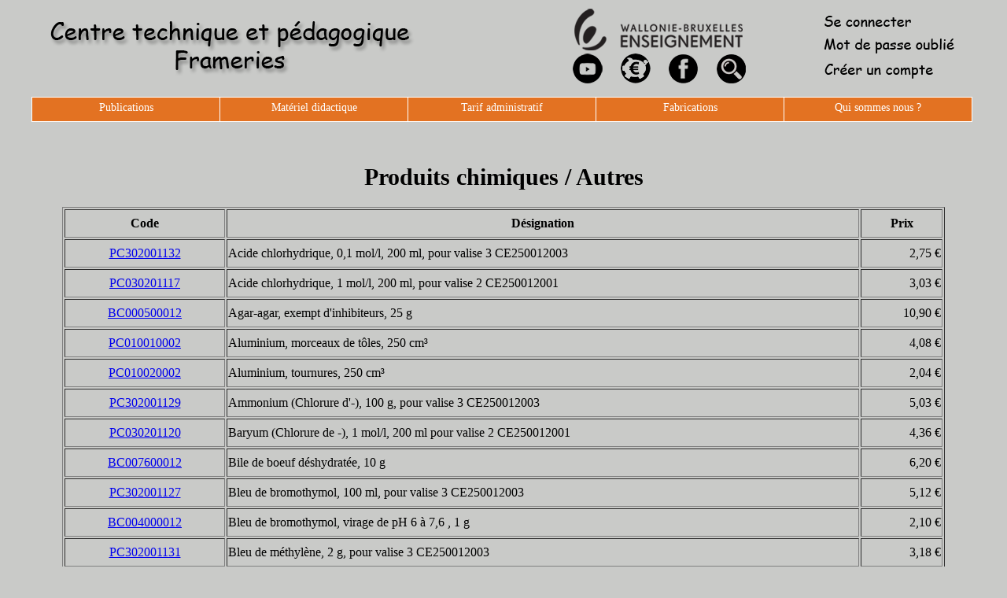

--- FILE ---
content_type: text/html
request_url: https://www.ctpe.be/index.php?page=page_didactique_produits
body_size: 4024
content:

<html>
	<head>
		<title>Centre technique et pedagogique"</title>
		<LINK REL=STYLESHEET TYPE="text/css" HREF="css/ctp2019.css">
	</head>

	<center>
	<div id="entete">
		<div id="contenu_entete">
			<center>
			<center><img src="http://www.ctpe.be/image/ban01.png" alt="" usemap="#logo-map"></center><map name="logo-map"><area shape="rect" coords="1, 1, 500, 100" href="http://www.ctpe.be" alt="ctp" /><area shape="rect" coords="677, 1, 915, 57" href="http://www.wallonie-bruxelles-enseignement.be/home.cfm" target="_blank"  alt="wbe" /><area shape="rect" coords="685, 59, 731, 98" href="http://www.youtube.com/channel/UCYSoikbTen8GaSfOWt07Bbw" target="_blank"  alt="Youtube" /><area shape="rect" coords="745, 59, 789, 98" href="http://www.enseignement.be/index.php?page=25137" target="_blank"  alt="Manolo" /><area shape="rect" coords="806, 59, 851, 98" href="https://www.facebook.com/centre.technique.pedagogique.frameries?ref=ts&fref=ts" target="_blank"  alt="Facebook" /><area shape="rect" coords="867, 59, 911, 98" href="index.php?page=recherche" alt="Recherche" /><area shape="rect" coords="1000, 1, 1199, 30" href="index.php?page=page_login" alt="Connexion" /><area shape="rect" coords="1000, 35, 1199, 60" href="index.php?page=page_mdp_oublie" alt="Oubli" /><area shape="rect" coords="1000, 69, 1199, 97" href="index.php?page=page_formulaire" alt="Creation" /></map>			</center>
		</div>
	</div>
	<div id="css_menu_principal">
	<center>
<div id="menu">
	<ul class="niveau1">
		<li>
			<a>Publications</a>
				<ul class="niveau2">
					<li>
						<a href="index.php?page=page_ecrilire">Ecrilire</a>
					</li>
	        			<li>	
						<a href=#">Publications du fondamental</a>
			          		<ul class="niveau3">
							<li>
								<a href="index.php?page=page_pub_fon_activart">Activit�s artistiques</a>
							</li>
							<li>
								<a href="index.php?page=page_pub_fon_activlud">Activit�s ludiques</a>
							</li>
							<li>
								<a href="index.php?page=page_pub_fon_educphys">Education physique</a>
							</li>
							<li>
								<a href="index.php?page=page_pub_fon_eveil">Eveil scientifique</a>
							</li>
			            			<li>
								<a href="index.php?page=page_pub_fon_francais">Fran�ais</a>
							</li>
							<li>
								<a href="index.php?page=page_pub_fon_gestclasse">Gestclasse</a>
							</li>
				            		<li>
								<a href="index.php?page=page_pub_fon_langue">Langues</a>
							</li>
			            			<li>
								<a href="index.php?page=page_pub_fon_mathematique">Math�matiques</a>
							</li>
							<li>
								<a href="index.php?page=page_pub_fon_outil">Outils p�dagogiques</a>
							</li>
							<li>
								<a href="index.php?page=page_pub_fon_unlieu">Un lieu, un livre</a>
							</li>
	          				</ul>
				        </li>
	        			<li>
						<a href=#">Publications du secondaire</a>
						<ul class="niveau3">
			            			<li>
								<a href="index.php?page=page_pub_sec_biologie">Biologie</a>
							</li>
		            				<li>
								<a href="index.php?page=page_pub_sec_chimie">Chimie</a>
							</li>
	            					<li>
								<a href="index.php?page=page_pub_sec_educphys">Education physique</a>
							</li>
	            					<li>
								<a href="index.php?page=page_pub_sec_francais">Fran�ais</a>
							</li>
	            					<li>
								<a href="index.php?page=page_pub_sec_histoire">Histoire</a>
							</li>
	            					<li>
								<a href="index.php?page=page_pub_sec_latingrec">Latin-Grec</a>
							</li>
							<li>
								<a href="index.php?page=page_pub_sec_langue">Langues</a>
							</li>
							<li>
								<a href="index.php?page=page_pub_sec_mathematique">Math�matiques</a>
							</li>
							<li>
								<a href="index.php?page=page_pub_sec_outil">Outils p�dagogiques</a>
							</li>
							<li>
								<a href="index.php?page=page_pub_sec_physique">Physique</a>
							</li>
	        		  		</ul>
					</li>
				</ul>
		    	</li>
		<li>
			<a>Mat�riel didactique</a>
			<ul class="niveau2">
			        <li>
					<a href="index.php?page=page_didactique_biologie">Biologie</a>
				</li>        
			        <li>
					<a href="index.php?page=page_didactique_chimie">Chimie</a>
				</li>        
			        <li>
					<a href="index.php?page=page_didactique_physique">Physique</a>
				</li>        
			        <li>
					<a href="index.php?page=page_didactique_produits">Produits chimiques / autres</a>
				</li>        
				<li>
					<a href="index.php?page=page_valises_chimie">Valises de chimie</a>
				</li>
			        <li>
					<a href="index.php?page=page_didactique_equipement">Equipement de laboratoire</a>
				</li>        
			        <li>
					<a href="index.php?page=page_didactique_mobilier">Mobilier</a>
				</li>        
			        <li>
					<a href="index.php?page=page_didactique_securite">S�curit�</a>
				</li>        
			        <li>
					<a href="index.php?page=page_mode_emploi">Modes d'emploi du mat�riel didactique</a>
				</li>
			        <li>
					<a href="pdf/DIDACTIQUE.pdf">Liste en PDF</a>
				</li>           
      			</ul>
	    	</li>
		<li>
	     		<a>Tarif administratif</a>
			<ul class="niveau2">
			        <li>
					<a href="index.php?page=tarif_enveloppes">Enveloppes</a>
				</li>
			        <li>
					<a href="index.php?page=tarif_brochures_en_noir">Brochures</a>
				</li>
			        <li>
					<a href="index.php?page=tarif_bandelettes">Bandelettes</a>
				</li>
			        <li>
					<a href="index.php?page=tarif_carnets">Carnets de papier autocopiant</a>
				</li>
			        <li>
					<a href="index.php?page=tarif_cartes">Cartes</a>
				</li>
			        <li>
					<a href="index.php?page=tarif_tampons_encreurs">Tampons encreurs</a>
				</li>
			        <li>
					<a href="index.php?page=tarif_depliants">D�pliants</a>
				</li>
			        <li>
					<a href="index.php?page=tarif_feuilles_examen">Feuilles d'examen</a>
				</li>
			        <li>
					<a href="index.php?page=tarif_toute_impression">Toute impression</a>
				</li>
      			</ul>
	    	</li>
	 	<li>
	      		<a>Fabrications</a>
			<ul class="niveau2">
			        <li>
					<a href="index.php?page=page_fab_creations">Derni�res cr�ations</a>
				</li>
			        <li>
					<a href="index.php?page=page_fab_laboratoires">Laboratoires</a>
				</li>
			        <li>
					<a href="index.php?page=page_fab_classes">Pour les classes</a>
				</li>
			        <li>
					<a href="index.php?page=page_fab_securite">S�curit�</a>
				</li>
			        <li>
					<a href="index.php?page=page_fab_divers">Mobilier divers</a>
				</li>
      			</ul>

	    	</li> 
   
	 	<li>
	      		<a href="index.php?page=page_qui">Qui sommes nous ?</a>
	    	</li>
	</ul>
</div>
</center>	</div>

	<div id="contenu">

	
<div id=css_centre_mat_did><div id=titre_page>Produits chimiques / Autres</div><div id=css_canevas_halloween><table border='1'>
<tr><td width=200 height=36><center><B>Code</B></center></td><td width=800 height=36><center><B>D�signation</B></center></td><td width=100 height=36><center><B>Prix</B></center></td></tr><tr><td width=200 height=36 align="CENTER"><a href="index.php?page=page_detail_didactique&code_ctp=PC302001132&old_page=biologie" >PC302001132</a></td><td width=800 height=36>Acide chlorhydrique, 0,1 mol/l, 200 ml, pour valise 3 CE250012003</td><td width=100 height=36 align="RIGHT">2,75 �</td></tr><tr><td width=200 height=36 align="CENTER"><a href="index.php?page=page_detail_didactique&code_ctp=PC030201117&old_page=biologie" >PC030201117</a></td><td width=800 height=36>Acide chlorhydrique, 1 mol/l, 200 ml, pour valise 2 CE250012001</td><td width=100 height=36 align="RIGHT">3,03 �</td></tr><tr><td width=200 height=36 align="CENTER"><a href="index.php?page=page_detail_didactique&code_ctp=BC000500012&old_page=biologie" >BC000500012</a></td><td width=800 height=36>Agar-agar, exempt d'inhibiteurs, 25 g</td><td width=100 height=36 align="RIGHT">10,90 �</td></tr><tr><td width=200 height=36 align="CENTER"><a href="index.php?page=page_detail_didactique&code_ctp=PC010010002&old_page=biologie" >PC010010002</a></td><td width=800 height=36>Aluminium, morceaux de t�les, 250 cm�</td><td width=100 height=36 align="RIGHT">4,08 �</td></tr><tr><td width=200 height=36 align="CENTER"><a href="index.php?page=page_detail_didactique&code_ctp=PC010020002&old_page=biologie" >PC010020002</a></td><td width=800 height=36>Aluminium, tournures, 250 cm�</td><td width=100 height=36 align="RIGHT">2,04 �</td></tr><tr><td width=200 height=36 align="CENTER"><a href="index.php?page=page_detail_didactique&code_ctp=PC302001129&old_page=biologie" >PC302001129</a></td><td width=800 height=36>Ammonium (Chlorure d'-), 100 g, pour valise 3 CE250012003</td><td width=100 height=36 align="RIGHT">5,03 �</td></tr><tr><td width=200 height=36 align="CENTER"><a href="index.php?page=page_detail_didactique&code_ctp=PC030201120&old_page=biologie" >PC030201120</a></td><td width=800 height=36>Baryum (Chlorure de -), 1 mol/l, 200 ml pour valise 2 CE250012001</td><td width=100 height=36 align="RIGHT">4,36 �</td></tr><tr><td width=200 height=36 align="CENTER"><a href="index.php?page=page_detail_didactique&code_ctp=BC007600012&old_page=biologie" >BC007600012</a></td><td width=800 height=36>Bile de boeuf d�shydrat�e, 10 g</td><td width=100 height=36 align="RIGHT">6,20 �</td></tr><tr><td width=200 height=36 align="CENTER"><a href="index.php?page=page_detail_didactique&code_ctp=PC302001127&old_page=biologie" >PC302001127</a></td><td width=800 height=36>Bleu de bromothymol, 100 ml, pour valise 3 CE250012003</td><td width=100 height=36 align="RIGHT">5,12 �</td></tr><tr><td width=200 height=36 align="CENTER"><a href="index.php?page=page_detail_didactique&code_ctp=BC004000012&old_page=biologie" >BC004000012</a></td><td width=800 height=36>Bleu de bromothymol, virage de pH 6 � 7,6 , 1 g</td><td width=100 height=36 align="RIGHT">2,10 �</td></tr><tr><td width=200 height=36 align="CENTER"><a href="index.php?page=page_detail_didactique&code_ctp=PC302001131&old_page=biologie" >PC302001131</a></td><td width=800 height=36>Bleu de m�thyl�ne, 2 g, pour valise 3 CE250012003</td><td width=100 height=36 align="RIGHT">3,18 �</td></tr><tr><td width=200 height=36 align="CENTER"><a href="index.php?page=page_detail_didactique&code_ctp=BC005100112&old_page=biologie" >BC005100112</a></td><td width=800 height=36>Carmin (pour la microscopie), 1 g</td><td width=100 height=36 align="RIGHT">5,50 �</td></tr><tr><td width=200 height=36 align="CENTER"><a href="index.php?page=page_detail_didactique&code_ctp=BC000700112&old_page=biologie" >BC000700112</a></td><td width=800 height=36>Cellulose microcristalline, 25 g</td><td width=100 height=36 align="RIGHT">12,00 �</td></tr><tr><td width=200 height=36 align="CENTER"><a href="index.php?page=page_detail_didactique&code_ctp=PC010010112&old_page=biologie" >PC010010112</a></td><td width=800 height=36>Colorant alimentaire, 3 x 16 ml pour valise 1 CE250012004</td><td width=100 height=36 align="RIGHT">11,77 �</td></tr><tr><td width=200 height=36 align="CENTER"><a href="index.php?page=page_detail_didactique&code_ctp=BC003600112&old_page=biologie" >BC003600112</a></td><td width=800 height=36>Colorant selon Giemsa, 50 ml</td><td width=100 height=36 align="RIGHT">4,70 �</td></tr><tr><td width=200 height=36 align="CENTER"><a href="index.php?page=page_detail_didactique&code_ctp=BC003700112&old_page=biologie" >BC003700112</a></td><td width=800 height=36>Colorant selon May-Gr�nwald, 50 ml</td><td width=100 height=36 align="RIGHT">5,80 �</td></tr><tr><td width=200 height=36 align="CENTER"><a href="index.php?page=page_detail_didactique&code_ctp=PC030201113&old_page=biologie" >PC030201113</a></td><td width=800 height=36>Cuivre (II)  (Chlorure de -), 0,1 mol/l, 200 ml, pour valise 1</td><td width=100 height=36 align="RIGHT">4,24 �</td></tr><tr><td width=200 height=36 align="CENTER"><a href="index.php?page=page_detail_didactique&code_ctp=PC030201122&old_page=biologie" >PC030201122</a></td><td width=800 height=36>Cuivre (II) (Sulfate de -), 1 mol/l, 200 ml, valise 2 CE250012001</td><td width=100 height=36 align="RIGHT">3,15 �</td></tr><tr><td width=200 height=36 align="CENTER"><a href="index.php?page=page_detail_didactique&code_ctp=PC020013522&old_page=biologie" >PC020013522</a></td><td width=800 height=36>Cuivre en morceaux, par 250 cm�</td><td width=100 height=36 align="RIGHT">16,32 �</td></tr><tr><td width=200 height=36 align="CENTER"><a href="index.php?page=page_detail_didactique&code_ctp=PC030201119&old_page=biologie" >PC030201119</a></td><td width=800 height=36>Eau de chaux, 200 ml, pour valise 2 CE250012001</td><td width=100 height=36 align="RIGHT">1,60 �</td></tr><tr><td width=200 height=36 align="CENTER"><a href="index.php?page=page_detail_didactique&code_ctp=PC100011002&old_page=biologie" >PC100011002</a></td><td width=800 height=36>Eau d�min�ralis�e par 20 litres au minimum, par litre</td><td width=100 height=36 align="RIGHT">0,60 �</td></tr><tr><td width=200 height=36 align="CENTER"><a href="index.php?page=page_detail_didactique&code_ctp=BC004200012&old_page=biologie" >BC004200012</a></td><td width=800 height=36>Ethanol d�natur� au bleu de m�thyl�ne, par litre</td><td width=100 height=36 align="RIGHT">11,40 �</td></tr><tr><td width=200 height=36 align="CENTER"><a href="index.php?page=page_detail_didactique&code_ctp=BC006300012&old_page=biologie" >BC006300012</a></td><td width=800 height=36>Fehling (Liqueur de -), solution A, 1 L</td><td width=100 height=36 align="RIGHT">18,45 �</td></tr><tr><td width=200 height=36 align="CENTER"><a href="index.php?page=page_detail_didactique&code_ctp=BC008400012&old_page=biologie" >BC008400012</a></td><td width=800 height=36>Fehling (Liqueur de -), solution B, 1 L</td><td width=100 height=36 align="RIGHT">16,82 �</td></tr><tr><td width=200 height=36 align="CENTER"><a href="index.php?page=page_detail_didactique&code_ctp=BC107600012&old_page=biologie" >BC107600012</a></td><td width=800 height=36>Fer en poudre pour r�alisation de spectres magn�tiques, par 50 g</td><td width=100 height=36 align="RIGHT">5,20 �</td></tr><tr><td width=200 height=36 align="CENTER"><a href="index.php?page=page_detail_didactique&code_ctp=PC030201123&old_page=biologie" >PC030201123</a></td><td width=800 height=36>Fer, limaille, 100 g, pour valise 2 CE250012001</td><td width=100 height=36 align="RIGHT">3,41 �</td></tr><tr><td width=200 height=36 align="CENTER"><a href="index.php?page=page_detail_didactique&code_ctp=OG049910001&old_page=biologie" >OG049910001</a></td><td width=800 height=36>Fluoresc�ine, pour optique g�om�trique, 1 g</td><td width=100 height=36 align="RIGHT">3,20 �</td></tr><tr><td width=200 height=36 align="CENTER"><a href="index.php?page=page_detail_didactique&code_ctp=BC004500112&old_page=biologie" >BC004500112</a></td><td width=800 height=36>Fructose D(-), 50 g</td><td width=100 height=36 align="RIGHT">6,92 �</td></tr><tr><td width=200 height=36 align="CENTER"><a href="index.php?page=page_detail_didactique&code_ctp=BC001100112&old_page=biologie" >BC001100112</a></td><td width=800 height=36>Fuchsine, 1 g</td><td width=100 height=36 align="RIGHT">1,70 �</td></tr><tr><td width=200 height=36 align="CENTER"><a href="index.php?page=page_detail_didactique&code_ctp=BC004700012&old_page=biologie" >BC004700012</a></td><td width=800 height=36>Galactose D (+), tr�s pur, 5 g</td><td width=100 height=36 align="RIGHT">4,60 �</td></tr><tr><td width=200 height=36 align="CENTER"><a href="index.php?page=page_detail_didactique&code_ctp=BC001200112&old_page=biologie" >BC001200112</a></td><td width=800 height=36>G�latine, 25 g</td><td width=100 height=36 align="RIGHT">3,70 �</td></tr><tr><td width=200 height=36 align="CENTER"><a href="index.php?page=page_detail_didactique&code_ctp=BC001300112&old_page=biologie" >BC001300112</a></td><td width=800 height=36>Glucose D(-), 50 g</td><td width=100 height=36 align="RIGHT">2,50 �</td></tr><tr><td width=200 height=36 align="CENTER"><a href="index.php?page=page_detail_didactique&code_ctp=CJ030123222&old_page=biologie" >CJ030123222</a></td><td width=800 height=36>Indicateur pH (Papier -) De 1 � 14, 3 rouleaux de rechange</td><td width=100 height=36 align="RIGHT">14,00 �</td></tr><tr><td width=200 height=36 align="CENTER"><a href="index.php?page=page_detail_didactique&code_ctp=CJ030023222&old_page=biologie" >CJ030023222</a></td><td width=800 height=36>Indicateur pH (Papier -) De 1 � 14, �chelle de couleurs, rouleau</td><td width=100 height=36 align="RIGHT">6,52 �</td></tr><tr><td width=200 height=36 align="CENTER"><a href="index.php?page=page_detail_didactique&code_ctp=CJ030065222&old_page=biologie" >CJ030065222</a></td><td width=800 height=36>Indicateur pH (Papier -) De 5 � 10, �chelle de couleurs, par 100</td><td width=100 height=36 align="RIGHT">9,74 �</td></tr><tr><td width=200 height=36 align="CENTER"><a href="index.php?page=page_detail_didactique&code_ctp=CJ030045222&old_page=biologie" >CJ030045222</a></td><td width=800 height=36>Indicateur pH (Papier -) De 5,5 � 9, �chelle de couleurs, rouleau</td><td width=100 height=36 align="RIGHT">10,90 �</td></tr><tr><td width=200 height=36 align="CENTER"><a href="index.php?page=page_detail_didactique&code_ctp=CJ030047222&old_page=biologie" >CJ030047222</a></td><td width=800 height=36>Indicateur pH (Papier -)De 0,5 � 5,5 �chelle de couleurs, rouleau</td><td width=100 height=36 align="RIGHT">11,75 �</td></tr><tr><td width=200 height=36 align="CENTER"><a href="index.php?page=page_detail_didactique&code_ctp=CJ030012312&old_page=biologie" >CJ030012312</a></td><td width=800 height=36>Indicateur pH, de 4 � 9, flacon de 50 ml</td><td width=100 height=36 align="RIGHT">5,00 �</td></tr><tr><td width=200 height=36 align="CENTER"><a href="index.php?page=page_detail_didactique&code_ctp=BC004600112&old_page=biologie" >BC004600112</a></td><td width=800 height=36>Lactose, 25 g</td><td width=100 height=36 align="RIGHT">4,00 �</td></tr><tr><td width=200 height=36 align="CENTER"><a href="index.php?page=page_detail_didactique&code_ctp=PC040030002&old_page=biologie" >PC040030002</a></td><td width=800 height=36>Laiton, limailles ou rognures, 250 cm�</td><td width=100 height=36 align="RIGHT">2,00 �</td></tr><tr><td width=200 height=36 align="CENTER"><a href="index.php?page=page_detail_didactique&code_ctp=BC000900112&old_page=biologie" >BC000900112</a></td><td width=800 height=36>Levure (Extrait de -), 25 g</td><td width=100 height=36 align="RIGHT">5,40 �</td></tr><tr><td width=200 height=36 align="CENTER"><a href="index.php?page=page_detail_didactique&code_ctp=PC030201115&old_page=biologie" >PC030201115</a></td><td width=800 height=36>Magn�sium (Ruban de -), l: 3 mm, 2 g, pour valise 1 CE250012004</td><td width=100 height=36 align="RIGHT">2,70 �</td></tr><tr><td width=200 height=36 align="CENTER"><a href="index.php?page=page_detail_didactique&code_ctp=PC030201116&old_page=biologie" >PC030201116</a></td><td width=800 height=36>Magn�sium (Ruban de -), l: 3 mm, 4 g, pour valise 2 CE250012001</td><td width=100 height=36 align="RIGHT">3,50 �</td></tr><tr><td width=200 height=36 align="CENTER"><a href="index.php?page=page_detail_didactique&code_ctp=PC302001126&old_page=biologie" >PC302001126</a></td><td width=800 height=36>Magn�sium (Ruban de -), l: 3 mm, 5 g, pour valise 3 CE250012003</td><td width=100 height=36 align="RIGHT">5,10 �</td></tr><tr><td width=200 height=36 align="CENTER"><a href="index.php?page=page_detail_didactique&code_ctp=BC005600012&old_page=biologie" >BC005600012</a></td><td width=800 height=36>Magn�sium (Ruban de -), largeur: 3 mm,  25 g</td><td width=100 height=36 align="RIGHT">17,50 �</td></tr><tr><td width=200 height=36 align="CENTER"><a href="index.php?page=page_detail_didactique&code_ctp=BC004400112&old_page=biologie" >BC004400112</a></td><td width=800 height=36>Maltose, monohydrat�, 25 g</td><td width=100 height=36 align="RIGHT">4,00 �</td></tr><tr><td width=200 height=36 align="CENTER"><a href="index.php?page=page_detail_didactique&code_ctp=BC001400112&old_page=biologie" >BC001400112</a></td><td width=800 height=36>Mannitol D(-), 25 g</td><td width=100 height=36 align="RIGHT">2,80 �</td></tr><tr><td width=200 height=36 align="CENTER"><a href="index.php?page=page_detail_didactique&code_ctp=BC003900012&old_page=biologie" >BC003900012</a></td><td width=800 height=36>M�thyle (Rouge de -), virage de pH de 4,2 � 6,4; 1 g</td><td width=100 height=36 align="RIGHT">2,00 �</td></tr><tr><td width=200 height=36 align="CENTER"><a href="index.php?page=page_detail_didactique&code_ctp=BC003800012&old_page=biologie" >BC003800012</a></td><td width=800 height=36>M�thyle (Violet de -), 1 g</td><td width=100 height=36 align="RIGHT">1,60 �</td></tr><tr><td width=200 height=36 align="CENTER"><a href="index.php?page=page_detail_didactique&code_ctp=BC005600112&old_page=biologie" >BC005600112</a></td><td width=800 height=36>Morceaux de ruban de magn�sium pour oxydor�duction (par 2)</td><td width=100 height=36 align="RIGHT">0,52 �</td></tr><tr><td width=200 height=36 align="CENTER"><a href="index.php?page=page_detail_didactique&code_ctp=BC007500012&old_page=biologie" >BC007500012</a></td><td width=800 height=36>Nessler (R�actif de -), 100 ml</td><td width=100 height=36 align="RIGHT">18,50 �</td></tr><tr><td width=200 height=36 align="CENTER"><a href="index.php?page=page_detail_didactique&code_ctp=BC000400112&old_page=biologie" >BC000400112</a></td><td width=800 height=36>Nipagine, 25 g</td><td width=100 height=36 align="RIGHT">4,20 �</td></tr><tr><td width=200 height=36 align="CENTER"><a href="index.php?page=page_detail_didactique&code_ctp=BC005000112&old_page=biologie" >BC005000112</a></td><td width=800 height=36>Orc�ine, 1 g</td><td width=100 height=36 align="RIGHT">7,00 �</td></tr><tr><td width=200 height=36 align="CENTER"><a href="index.php?page=page_detail_didactique&code_ctp=BC000300112&old_page=biologie" >BC000300112</a></td><td width=800 height=36>Pepsine, 5 g</td><td width=100 height=36 align="RIGHT">4,00 �</td></tr><tr><td width=200 height=36 align="CENTER"><a href="index.php?page=page_detail_didactique&code_ctp=BC001500112&old_page=biologie" >BC001500112</a></td><td width=800 height=36>Peptone, 25 g</td><td width=100 height=36 align="RIGHT">6,00 �</td></tr><tr><td width=200 height=36 align="CENTER"><a href="index.php?page=page_detail_didactique&code_ctp=PC302001128&old_page=biologie" >PC302001128</a></td><td width=800 height=36>Ph�nolphtal�ine, 100 ml, pour valise 3 CE250012003</td><td width=100 height=36 align="RIGHT">2,50 �</td></tr><tr><td width=200 height=36 align="CENTER"><a href="index.php?page=page_detail_didactique&code_ctp=BC004100112&old_page=biologie" >BC004100112</a></td><td width=800 height=36>Ph�nolphtal�ine, 5 g</td><td width=100 height=36 align="RIGHT">3,00 �</td></tr><tr><td width=200 height=36 align="CENTER"><a href="index.php?page=page_detail_didactique&code_ctp=CA450000002&old_page=biologie" >CA450000002</a></td><td width=800 height=36>Pierre ponce, 50 g</td><td width=100 height=36 align="RIGHT">3,90 �</td></tr><tr><td width=200 height=36 align="CENTER"><a href="index.php?page=page_detail_didactique&code_ctp=ME400010001&old_page=biologie" >ME400010001</a></td><td width=800 height=36>Plomb en grenailles, pour lestage, 500 g</td><td width=100 height=36 align="RIGHT">6,53 �</td></tr><tr><td width=200 height=36 align="CENTER"><a href="index.php?page=page_detail_didactique&code_ctp=BC001700112&old_page=biologie" >BC001700112</a></td><td width=800 height=36>Rose de Bengale, 1 g</td><td width=100 height=36 align="RIGHT">2,45 �</td></tr><tr><td width=200 height=36 align="CENTER"><a href="index.php?page=page_detail_didactique&code_ctp=PC030201125&old_page=biologie" >PC030201125</a></td><td width=800 height=36>Sable, 100 g, pour valise 2 CE250012001</td><td width=100 height=36 align="RIGHT">2,52 �</td></tr><tr><td width=200 height=36 align="CENTER"><a href="index.php?page=page_detail_didactique&code_ctp=BC004900112&old_page=biologie" >BC004900112</a></td><td width=800 height=36>Saccharose, 50 g</td><td width=100 height=36 align="RIGHT">3,00 �</td></tr><tr><td width=200 height=36 align="CENTER"><a href="index.php?page=page_detail_didactique&code_ctp=BC001800112&old_page=biologie" >BC001800112</a></td><td width=800 height=36>Safranine, 5 g</td><td width=100 height=36 align="RIGHT">9,90 �</td></tr><tr><td width=200 height=36 align="CENTER"><a href="index.php?page=page_detail_didactique&code_ctp=PC030201112&old_page=biologie" >PC030201112</a></td><td width=800 height=36>Sodium (Carbonate de -), 2 mol/l, 200 ml, pour valise 1 CE2500120</td><td width=100 height=36 align="RIGHT">3,50 �</td></tr><tr><td width=200 height=36 align="CENTER"><a href="index.php?page=page_detail_didactique&code_ctp=PC030201118&old_page=biologie" >PC030201118</a></td><td width=800 height=36>Sodium (Hydrog�nocarbonate de -) 200 g, pour valise 2 CE250012001 pour valise 2 CE250012001</td><td width=100 height=36 align="RIGHT">3,94 �</td></tr><tr><td width=200 height=36 align="CENTER"><a href="index.php?page=page_detail_didactique&code_ctp=PC302001133&old_page=biologie" >PC302001133</a></td><td width=800 height=36>Sodium (Hydroxyde de -), 0,1 mol/l, 200 ml, pour valise 3</td><td width=100 height=36 align="RIGHT">3,25 �</td></tr><tr><td width=200 height=36 align="CENTER"><a href="index.php?page=page_detail_didactique&code_ctp=PC302001130&old_page=biologie" >PC302001130</a></td><td width=800 height=36>Sodium (Hydroxyde de -), 100 g, pour valise 3 CE250012003</td><td width=100 height=36 align="RIGHT">2,70 �</td></tr><tr><td width=200 height=36 align="CENTER"><a href="index.php?page=page_detail_didactique&code_ctp=PC030201121&old_page=biologie" >PC030201121</a></td><td width=800 height=36>Sodium (Sulfate de -), 1 mol/l, 200 ml, pour valise 2 CE250012001</td><td width=100 height=36 align="RIGHT">5,10 �</td></tr><tr><td width=200 height=36 align="CENTER"><a href="index.php?page=page_detail_didactique&code_ctp=CJ040012304&old_page=biologie" >CJ040012304</a></td><td width=800 height=36>Solution d'�talonnage pour pHm�tre (4.01 - Sachet de 20 ml))</td><td width=100 height=36 align="RIGHT">2,63 �</td></tr><tr><td width=200 height=36 align="CENTER"><a href="index.php?page=page_detail_didactique&code_ctp=CJ040012307&old_page=biologie" >CJ040012307</a></td><td width=800 height=36>Solution d'�talonnage pour pHm�tre (7.01 - sachet de 20 ml)</td><td width=100 height=36 align="RIGHT">2,63 �</td></tr><tr><td width=200 height=36 align="CENTER"><a href="index.php?page=page_detail_didactique&code_ctp=CJ040012309&old_page=biologie" >CJ040012309</a></td><td width=800 height=36>Solution d'�talonnage pour pHm�tre (9.00 - sachet de 20 ml)</td><td width=100 height=36 align="RIGHT">2,63 �</td></tr><tr><td width=200 height=36 align="CENTER"><a href="index.php?page=page_detail_didactique&code_ctp=CS100411302&old_page=biologie" >CS100411302</a></td><td width=800 height=36>Solution tampon pH 10, capsule pour 100 ml</td><td width=100 height=36 align="RIGHT">2,30 �</td></tr><tr><td width=200 height=36 align="CENTER"><a href="index.php?page=page_detail_didactique&code_ctp=CS100411102&old_page=biologie" >CS100411102</a></td><td width=800 height=36>Solution tampon pH 4, capsule pour 100 ml</td><td width=100 height=36 align="RIGHT">2,30 �</td></tr><tr><td width=200 height=36 align="CENTER"><a href="index.php?page=page_detail_didactique&code_ctp=CS100411202&old_page=biologie" >CS100411202</a></td><td width=800 height=36>Solution tampon pH 7, capsule pour 100 ml</td><td width=100 height=36 align="RIGHT">2,30 �</td></tr><tr><td width=200 height=36 align="CENTER"><a href="index.php?page=page_detail_didactique&code_ctp=CS100111102&old_page=biologie" >CS100111102</a></td><td width=800 height=36>Solution volum�trique concentr�e HCl  0,1mol/l, pour 1 litre</td><td width=100 height=36 align="RIGHT">9,08 �</td></tr><tr><td width=200 height=36 align="CENTER"><a href="index.php?page=page_detail_didactique&code_ctp=PC030201114&old_page=biologie" >PC030201114</a></td><td width=800 height=36>Soufre en canon, pour valise 1 CE250012004</td><td width=100 height=36 align="RIGHT">0,50 �</td></tr><tr><td width=200 height=36 align="CENTER"><a href="index.php?page=page_detail_didactique&code_ctp=PC030201124&old_page=biologie" >PC030201124</a></td><td width=800 height=36>Soufre en poudre, 100 g, pour valise 2 CE250012001</td><td width=100 height=36 align="RIGHT">3,96 �</td></tr><tr><td width=200 height=36 align="CENTER"><a href="index.php?page=page_detail_didactique&code_ctp=BC009100012&old_page=biologie" >BC009100012</a></td><td width=800 height=36>Teinture de tournesol, 5 g</td><td width=100 height=36 align="RIGHT">6,00 �</td></tr><tr><td width=200 height=36 align="CENTER"><a href="index.php?page=page_detail_didactique&code_ctp=BC001900112&old_page=biologie" >BC001900112</a></td><td width=800 height=36>Tryptone, 25 g</td><td width=100 height=36 align="RIGHT">3,98 �</td></tr><tr><td width=200 height=36 align="CENTER"><a href="index.php?page=page_detail_didactique&code_ctp=PC302001134&old_page=biologie" >PC302001134</a></td><td width=800 height=36>Vinaigre, 200 ml, pour valise 3 CE250012003</td><td width=100 height=36 align="RIGHT">1,60 �</td></tr><tr><td width=200 height=36 align="CENTER"><a href="index.php?page=page_detail_didactique&code_ctp=BC002000112&old_page=biologie" >BC002000112</a></td><td width=800 height=36>Violet cristalis�, 5 g</td><td width=100 height=36 align="RIGHT">3,80 �</td></tr><tr><td width=200 height=36 align="CENTER"><a href="index.php?page=page_detail_didactique&code_ctp=BC004800012&old_page=biologie" >BC004800012</a></td><td width=800 height=36>Xylose D (+), tr�s pur, 5 g</td><td width=100 height=36 align="RIGHT">4,00 �</td></tr><tr><td width=200 height=36 align="CENTER"><a href="index.php?page=page_detail_didactique&code_ctp=PC060010002&old_page=biologie" >PC060010002</a></td><td width=800 height=36>Zinc, morceaux de t�le, quelques mm�, par 250 cm�</td><td width=100 height=36 align="RIGHT">4,34 �</td></tr><tr><td width=200 height=36 align="CENTER"><a href="index.php?page=page_detail_didactique&code_ctp=PC060010003&old_page=biologie" >PC060010003</a></td><td width=800 height=36>Zinc, morceaux, largeur 20 mm, longueur 20 mm, par 25</td><td width=100 height=36 align="RIGHT">2,50 �</td></tr><tr><td width=200 height=36 align="CENTER"><a href="index.php?page=page_detail_didactique&code_ctp=PC060010004&old_page=biologie" >PC060010004</a></td><td width=800 height=36>Zinc, morceaux, largeur 20 mm, longueur 40 mm, par 25</td><td width=100 height=36 align="RIGHT">3,00 �</td></tr><tr><td width=200 height=36 align="CENTER"><a href="index.php?page=page_detail_didactique&code_ctp=PC060010005&old_page=biologie" >PC060010005</a></td><td width=800 height=36>Zinc, morceaux, largeur 20 mm, longueur 60 mm, par 25</td><td width=100 height=36 align="RIGHT">3,50 �</td></tr></table></div></div>	</center>
</body>

</html>

--- FILE ---
content_type: text/css
request_url: https://www.ctpe.be/css/ctp2019.css
body_size: 1372
content:
#bas_page
{
	width: 1200px;
	font-family: Comic Sans MS;
}

#bouton_entete_bis
{
	font-family: Comic Sans MS;
	margin-left:10px;
	width: 200px;
        font-size : 18px;
	vertical-align:top;
	background: #e37222;
}

#cadre_detail_ecrilire_gauche
{
	font-family: Comic Sans MS;
	margin-top:40px;
	text-align:left;
	height: 350px;
	width:350px;
	float:left;
	text-align: center;
	margin-left:30px;
}

#bas_detail_publication
{

	font-family: Comic Sans MS;
	text-align:center;
	width:1000px;
	height:60px;
//	margin-top:20px;
}

#cadre_detail_ecrilire_droite
{
	font-family: Comic Sans MS;
    margin-top: 40px;
    /* padding-left: 100px; */
    /* margin-left: 100; */
    text-align: left;
    height: 350px;
    width: 750px;
    float: left;
	font-size : 16px;
    text-align: justify;
}

#contenu_texte_detail_publication
{
	width:1000px;
	height : 100px;
	padding:10px;
	margin-top: 20px;
        font-family : Arial;
        font-size : 18px;
	text-align : center;
	margin-top: 400px;
}

#contenu_chapeau_detail_publication
{
	width : 1100px;
        font-weight : bold;
        font-family : Arial;
        font-size : 18px;
	text-align:center;
	margin-bottom: 15px;
	margin-top: 15px;
	font-family: Comic Sans MS;
}

#css_cadre_publication_fondamental
{
	box-shadow:4px 4px 10px black;
	-moz-box-shadow:4px 4px 10px black;
	-webkit-box-shadow:4px 4px 10px black;
	margin-left:10px;
	margin-right:10px;
	margin-bottom:10px;
	float:left;
	width:215px;
	height:210px;
	border:1px solid #000000;
	border-radius:5px 5px 5px 5px;
	background: #5bc892;
	font-family: Comic Sans MS;
}

#titre_fondamental
{
        font-weight : bold;
        font-family : courrier;
        font-size : 30px;
	width:1150px;
	height:50px;
	text-align:center;
	color:#000;
	padding : 5px 5 5 5;
	font-family: Comic Sans MS;
//	margin-bottom:20px;
//	margin-top:20px;
}

#css_cadre_publication
{
	box-shadow:4px 4px 10px gray;
	-moz-box-shadow:4px 4px 10px gray;
	-webkit-box-shadow:4px 4px 10px gray;
	margin-left:10px;
	margin-right:10px;
	margin-bottom:10px;
	float:left;
	width:200px;
	height:190px;
	background-color:#ff3c3c;
	font-family: Comic Sans MS;
}

#css_cadre_publication_fondamental_new
{
	box-shadow:4px 4px 10px black;
	-moz-box-shadow:4px 4px 10px black;
	-webkit-box-shadow:4px 4px 10px black;
	margin-left:10px;
	margin-right:10px;
	margin-bottom:10px;
	float:left;
	width:216px;
	height:190px;
	border:1px solid #000000;
	border-radius:5px 5px 5px 5px;
	background-image:url(img/lg_new.png);
	background-repeat: no-repeat;
	background: #5bc892;
	font-family: Comic Sans MS;
}

#css_canevas_fondamental
{
	width:1200px;
	font-family: Comic Sans MS;
//	min-height: 650px;
}

#css_canevas_halloween
{
	width:1200px;
	font-family: Comic Sans MS;
//	min-height: 700px;
}

#css_cadre_materiel_didactique
{
	box-shadow:4px 4px 10px black;
	-moz-box-shadow:4px 4px 10px black;
	-webkit-box-shadow:4px 4px 10px black;
	margin-left:10px;
	margin-right:10px;
	margin-bottom:10px;
	float:left;
	width:215px;
	height:190px;
	border:1px solid #000000;
	border-radius:5px 5px 5px 5px;
	background: #c0c0c0;
	font-family: Comic Sans MS;
}

#css_contenu_publication
{
        font-family : Arial;
        font-size : 12px;
	height:100px;
	margin-top:5px;
	font-family: Comic Sans MS;
}
#css_bas_publication
{
        font-family : Arial;
        font-size : 12px;
	text-align:center;
	height:40px;
	margin-top:5px;
	padding-left:5px;
	padding-right:5px;
	color:#000;
	font-weight: bold;
	font-family: Comic Sans MS;
}

#photo_accueil
{
	padding-top:15px;
	height:130px;
}

#entete, #css_menu_principal, #contenu, #titre_liste_pub, #contenu_liste_pub
{
	padding:0px 0;
	font-family: Comic Sans MS;
}

body
{
	background-color : rgb(201,202,200); 
	background-repeat:no-repeat;
	background-position:top;
	font-family: Comic Sans MS;
        font-size : 14px;
	/*background-size: cover; */
	/*background-image:url(img/fond.jpg);*/
}

#entete
{
//	height: 50px;
//	margin-top:10px;
	text-align:center;
	font-family: Comic Sans MS;
//	width:1200px;
}

#entete_bis
{
	height: 60px;
	margin-bottom:10px;
	margin-top:10px;
	font-family: Comic Sans MS;
//	max-width:1200;
}

#table_row_panier
{
	border:1px solid #000;
	border-radius:5px 5px 5px 5px;
	background-color:#97DFC6;
	padding:2px;
        font-size : 12px;
	height:26px;
	margin:4x;
	margin-bottom:20px;
	padding-left:5px;
	font-family: Comic Sans MS;
}

#table_row_titre
{
	border:1px solid #000;
	border-radius:5px 5px 5px 5px;
        font-weight : bold;
	background-color:#BBD2E1;
	padding:2px;
        font-size : 18px;
	height:36px;
	margin:5px;
	margin-bottom:20px;
	padding-left:5px;
	text-align:center;
	font-family: Comic Sans MS;
}

#table_row_total
{
	border:1px solid #B0C4DE;
	border-radius:5px 5px 5px 5px;
        font-weight : bold;
	background-color:#E4EFFF;
	padding:2px;
	font-family: Comic Sans MS;
        font-size : 16px;
	height:32px;
	margin:5px;
	margin-bottom:20px;
	padding-left:5px;
}


#contenu
{
	width:1200px;
	margin-top:20px;
	font-family: Comic Sans MS;
//	box-shadow:1px 1px 1px 1px black;
//	-moz-box-shadow:1px 1px 1px 1px black;
//	-webkit-box-shadow:1px 1px 1px 1px black;
}

#titre_1
{
        font-weight : bold;
	font-family: Comic Sans MS;
        font-size : 30px;
	text-align:center;
	color:#000;
	padding : 5px 5 5 5;
	margin-bottom:10px;
	width : 1000 px;
	height : 50px;
}

#css_menu_principal
{
	width:1200px;
	font-family: Comic Sans MS;
}

#titre_page
{
        font-weight : bold;
	font-family: Comic Sans MS;
        font-size : 30px;
	width:1150px;
	height:30px;
	text-align:center;
	color:#000;
	padding : 5px 5 5 5;
	margin-bottom:20px;
	margin-top:10px;
}

#menu {
		height: 60px;
		margin: 15px 0;
		align : center;
		font-family: Comic Sans MS;
	}
	#menu ul, #menu li {
		margin: 0;
		padding: 0;
		list-style-type: none;
		font-family: Comic Sans MS;
	}
	#menu li {
		width: 240px;
		font-family: Comic Sans MS;
	}	
	#menu li a {
		display: block;
		text-decoration: none;
		text-align: center;
		border: 1px solid #fff;
	}
	/*---------- Niveau 1 ----------*/
	#menu .niveau1 li {
		float: left;
		margin: 0 -1px 0 0;
		font-family: Comic Sans MS;
	}
	#menu .niveau1 li a {
		padding: 5px 0;
		height: 20px;
		color: #fff;
		background: #e37222;
		font-family: Comic Sans MS;
	}
	#menu .niveau1 li:hover a,
	#menu .niveau1 li a:hover {
		color: #fff;
		background: #6D8600;
		font-family: Comic Sans MS;
	}
	/*---------- Niveau 2 ----------*/
	#menu .niveau2 {
		position: absolute;
		top: -9999em;
		font-family: Comic Sans MS;
	}
	#menu .niveau2 li {
		clear: left;
		margin: -1px 0 0;
		font-family: Comic Sans MS;
	}
	#menu .niveau2 li a {
		color: #fff;
		background: #6D8600;
		font-family: Comic Sans MS;
	}
	#menu .niveau2 li a:hover {
		color: #e37222;
		background: #D8ED1A;
		font-family: Comic Sans MS;
	}
	#menu li:hover .niveau2,
	#menu .sfhover .niveau2 {
		top: auto;
		font-family: Comic Sans MS;
		min-height: 0; /* corrige un bug IE7 */
	}
	/*---------- Niveau 3 ----------*/
	#menu .niveau1 .niveau2 .niveau3 {
		position: absolute;	
		top: -9999em;
		font-family: Comic Sans MS;
		border-top: 1px solid #fff; /* corrige un bug IE6 */
	}
	#menu .niveau3 li a {
		color: #fff;
		font-family: Comic Sans MS;
		background: #6D8600;
	}
	#menu .niveau3 li:hover a,
	#menu .niveau3 li a:hover {
		color: #e37222;
		font-family: Comic Sans MS;
		background: #D8ED1A;
	}
	#menu .niveau2 li:hover .niveau3,
	#menu .niveau2 .sfhover .niveau3 {	
		top: auto;
		font-family: Comic Sans MS;
		margin:-28px 0 0 240px;
	}
	#menu .inverse .niveau2 li:hover .niveau3,
	#menu .inverse .niveau2 .sfhover .niveau3 {	
		top: auto;
		font-family: Comic Sans MS;
		margin:-28px 0 0 -240px;
	}